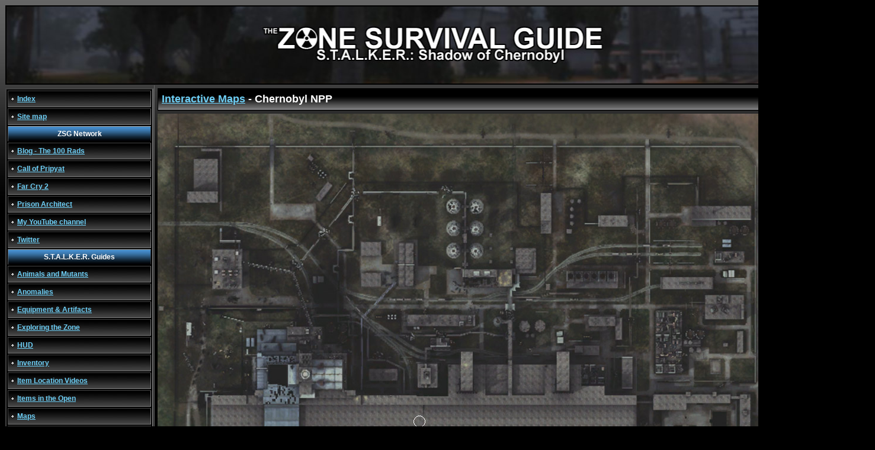

--- FILE ---
content_type: text/html; charset=UTF-8
request_url: https://zsg.dk/Map_ChernobylNPP.php
body_size: 3777
content:
<!DOCTYPE HTML PUBLIC "-//W3C//DTD HTML 4.0 Transitional//EN"><html><head><title>The Zone Survival Guide - Chernobyl NPP</title><link rel="stylesheet" href="/Include/Default.css" TYPE="text/css"><link rel="stylesheet" href="/Include/MapUtils.css" TYPE="text/css"><meta name="author" content="Dawnrazor"><meta name="description" content="Interactive map of the Chernobyl NPP area - S.T.A.L.K.E.R.: Shadow of Chernobyl"><meta name="keywords" content="S.T.A.L.K.E.R., stalker, shadow of chernobyl, oblivion lost, GSC game world, first person shooter, walkthrough, unique items, map, maps, items, weapons, armor, strelok, images, videos, the zone, fang, doctor, ghost, c-consciousness, radiation, anomalies, mutants, bloodsucker, rodent, controller, blind dog, pseudodog, flesh, pseudogiant, cutscene"><script type="text/javascript">var _gaq = _gaq || []; _gaq.push(['_setAccount', 'UA-18100294-1']); _gaq.push(['_setDomainName', '.zsg.dk']); _gaq.push(['_trackPageview']); (function() { var ga = document.createElement('script'); ga.type = 'text/javascript'; ga.async = true; ga.src = ('https:' == document.location.protocol ? 'https://ssl' : 'http://www') + '.google-analytics.com/ga.js'; var s = document.getElementsByTagName('script')[0]; s.parentNode.insertBefore(ga, s);  })();</script></head><body onload="InitMapUtils();ParseRequestParams(0, 0, 0, 0, 0, 0, 0, 0);"><a name="Top"></a><table cellspacing="0" class="Main"><tr><td colspan="2"><table cellspacing="0" class="Main PageHeader"><tr class="PageHeader"><td class="PageHeader PageHeaderImage2" colspan="2"></td></tr></table></td></tr><tr><td class="MenuCell"><table class="Menu"><tr class="MenuItem"><td class="MenuItemBase MenuItemCold"><img src="/Resources/Layout/Menu_Item.gif" alt="Index" class="MenuJewelSmall"><a href="index.php" title="Index">Index</a></td></tr><tr class="MenuItem"><td class="MenuItemBase MenuItemCold"><img src="/Resources/Layout/Menu_Item.gif" alt="Site map" class="MenuJewelSmall"><a href="SiteMap.php" title="Site map">Site map</a></td></tr><tr class="MenuItem"><td class="MenuItemHeader">ZSG Network</td></tr><tr class="MenuItem"><td class="MenuItemBase MenuItemCold"><img src="/Resources/Layout/Menu_Item.gif" alt="Blog - The 100 Rads" class="MenuJewelSmall"><a href="http://blog.zsg.dk" target="_blank" title="Blog - The 100 Rads (opens in a new window)">Blog - The 100 Rads</a></td></tr><tr class="MenuItem"><td class="MenuItemBase MenuItemCold"><img src="/Resources/Layout/Menu_Item.gif" alt="The Zone Survival Guide - Everything about S.T.A.L.K.E.R.: Call of Pripyat" class="MenuJewelSmall"><a href="http://cop.zsg.dk" target="_blank" title="The Zone Survival Guide - Everything about S.T.A.L.K.E.R.: Call of Pripyat (opens in a new window)">Call of Pripyat</a></td></tr><tr class="MenuItem"><td class="MenuItemBase MenuItemCold"><img src="/Resources/Layout/Menu_Item.gif" alt="The Zone Survival Guide - Everything about Far Cry 2" class="MenuJewelSmall"><a href="http://farcry2.zsg.dk" target="_blank" title="The Zone Survival Guide - Everything about Far Cry 2 (opens in a new window)">Far Cry 2</a></td></tr><tr class="MenuItem"><td class="MenuItemBase MenuItemCold"><img src="/Resources/Layout/Menu_Item.gif" alt="Prison Architect Cell Block Calculator" class="MenuJewelSmall"><a href="http://pa.zsg.dk" target="_blank" title="Prison Architect Cell Block Calculator (opens in a new window)">Prison Architect</a></td></tr><tr class="MenuItem"><td class="MenuItemBase MenuItemCold"><img src="/Resources/Layout/Menu_Item.gif" alt="My YouTube channel - Dawnrazor73" class="MenuJewelSmall"><a href="http://www.youtube.com/user/Dawnrazor73" target="_blank" title="My YouTube channel - Dawnrazor73 (opens in a new window)">My YouTube channel</a></td></tr><tr class="MenuItem"><td class="MenuItemBase MenuItemCold"><img src="/Resources/Layout/Menu_Item.gif" alt="Catch me on Twitter @dawnrazor73" class="MenuJewelSmall"><a href="http://www.twitter.com/dawnrazor73" target="_blank" title="Catch me on Twitter @dawnrazor73 (opens in a new window)">Twitter</a></td></tr><tr class="MenuItem"><td class="MenuItemHeader">S.T.A.L.K.E.R. Guides</td></tr><tr class="MenuItem"><td class="MenuItemBase MenuItemCold"><img src="/Resources/Layout/Menu_Item.gif" alt="Animals and Mutants" class="MenuJewelSmall"><a href="Animals_Mutants.php" title="Animals and Mutants">Animals and Mutants</a></td></tr><tr class="MenuItem"><td class="MenuItemBase MenuItemCold"><img src="/Resources/Layout/Menu_Item.gif" alt="Anomalies" class="MenuJewelSmall"><a href="Anomalies.php" title="Anomalies">Anomalies</a></td></tr><tr class="MenuItem"><td class="MenuItemBase MenuItemCold"><img src="/Resources/Layout/Menu_Item.gif" alt="Equipment &amp; Artifacts" class="MenuJewelSmall"><a href="Items.php" title="Equipment &amp; Artifacts">Equipment &amp; Artifacts</a></td></tr><tr class="MenuItem"><td class="MenuItemBase MenuItemCold"><img src="/Resources/Layout/Menu_Item.gif" alt="Exploring the Zone" class="MenuJewelSmall"><a href="Exploration.php" title="Exploring the Zone">Exploring the Zone</a></td></tr><tr class="MenuItem"><td class="MenuItemBase MenuItemCold"><img src="/Resources/Layout/Menu_Item.gif" alt="HUD" class="MenuJewelSmall"><a href="HUD.php" title="HUD">HUD</a></td></tr><tr class="MenuItem"><td class="MenuItemBase MenuItemCold"><img src="/Resources/Layout/Menu_Item.gif" alt="Inventory" class="MenuJewelSmall"><a href="Inventory.php" title="Inventory">Inventory</a></td></tr><tr class="MenuItem"><td class="MenuItemBase MenuItemCold"><img src="/Resources/Layout/Menu_Item.gif" alt="Item Location Videos" class="MenuJewelSmall"><a href="ItemLocations.php" title="Item Location Videos">Item Location Videos</a></td></tr><tr class="MenuItem"><td class="MenuItemBase MenuItemCold"><img src="/Resources/Layout/Menu_Item.gif" alt="Items in the Open" class="MenuJewelSmall"><a href="AreaItems.php" title="Items in the Open">Items in the Open</a></td></tr><tr class="MenuItem"><td class="MenuItemBase MenuItemCold"><img src="/Resources/Layout/Menu_Item.gif" alt="Maps" class="MenuJewelSmall"><a href="Maps.php" title="Maps">Maps</a></td></tr><tr class="MenuItem"><td class="MenuItemBase MenuItemCold"><img src="/Resources/Layout/Menu_Item.gif" alt="Interactive Maps" class="MenuJewelSmall"><a href="Map_Interactive.php" title="Interactive Maps">Interactive Maps</a></td></tr><tr class="MenuItem"><td class="MenuItemBase SubMenuItem MenuItemCold"><img src="/Resources/Layout/Menu_Item.gif" alt="Agroprom Research Institute" class="MenuJewelSmall"><a href="Map_Agroprom.php" title="Agroprom Research Institute">Agroprom Research Institute</a></td></tr><tr class="MenuItem"><td class="MenuItemBase SubMenuItem MenuItemCold"><img src="/Resources/Layout/Menu_Item.gif" alt="Agroprom Underground" class="MenuJewelSmall"><a href="Map_AgropromUnderground.php" title="Agroprom Underground">Agroprom Underground</a></td></tr><tr class="MenuItem"><td class="MenuItemBase SubMenuItem MenuItemCold"><img src="/Resources/Layout/Menu_Item.gif" alt="Army Warehouses" class="MenuJewelSmall"><a href="Map_ArmyWarehouses.php" title="Army Warehouses">Army Warehouses</a></td></tr><tr class="MenuItem"><td class="MenuItemBase SubMenuItem MenuItemCold"><img src="/Resources/Layout/Menu_Item.gif" alt="Bar" class="MenuJewelSmall"><a href="Map_Bar.php" title="Bar">Bar</a></td></tr><tr class="MenuItem"><td class="MenuItemBase SubMenuItem MenuItemHot"><img src="/Resources/Layout/Menu_Item.gif" alt="Chernobyl NPP" class="MenuJewelSmall"><a href="Map_ChernobylNPP.php" title="Chernobyl NPP">Chernobyl NPP</a></td></tr><tr class="MenuItem"><td class="MenuItemBase SubMenuItem MenuItemCold"><img src="/Resources/Layout/Menu_Item.gif" alt="Chernobyl NPP (Outside)" class="MenuJewelSmall"><a href="Map_OutsideNPP.php" title="Chernobyl NPP (Outside)">Chernobyl NPP (Outside)</a></td></tr><tr class="MenuItem"><td class="MenuItemBase SubMenuItem MenuItemCold"><img src="/Resources/Layout/Menu_Item.gif" alt="Cordon" class="MenuJewelSmall"><a href="Map_Cordon.php" title="Cordon">Cordon</a></td></tr><tr class="MenuItem"><td class="MenuItemBase SubMenuItem MenuItemCold"><img src="/Resources/Layout/Menu_Item.gif" alt="Dark Valley" class="MenuJewelSmall"><a href="Map_DarkValley.php" title="Dark Valley">Dark Valley</a></td></tr><tr class="MenuItem"><td class="MenuItemBase SubMenuItem MenuItemCold"><img src="/Resources/Layout/Menu_Item.gif" alt="Garbage" class="MenuJewelSmall"><a href="Map_Garbage.php" title="Garbage">Garbage</a></td></tr><tr class="MenuItem"><td class="MenuItemBase SubMenuItem MenuItemCold"><img src="/Resources/Layout/Menu_Item.gif" alt="Pripyat" class="MenuJewelSmall"><a href="Map_Pripyat.php" title="Pripyat">Pripyat</a></td></tr><tr class="MenuItem"><td class="MenuItemBase SubMenuItem MenuItemCold"><img src="/Resources/Layout/Menu_Item.gif" alt="Red Forest" class="MenuJewelSmall"><a href="Map_RedForest.php" title="Red Forest">Red Forest</a></td></tr><tr class="MenuItem"><td class="MenuItemBase SubMenuItem MenuItemCold"><img src="/Resources/Layout/Menu_Item.gif" alt="The Sarcophagus" class="MenuJewelSmall"><a href="Map_Sarcophagus.php" title="The Sarcophagus">The Sarcophagus</a></td></tr><tr class="MenuItem"><td class="MenuItemBase SubMenuItem MenuItemCold"><img src="/Resources/Layout/Menu_Item.gif" alt="Wild Territory" class="MenuJewelSmall"><a href="Map_WildTerritory.php" title="Wild Territory">Wild Territory</a></td></tr><tr class="MenuItem"><td class="MenuItemBase SubMenuItem MenuItemCold"><img src="/Resources/Layout/Menu_Item.gif" alt="X10: The Brain Scorcher" class="MenuJewelSmall"><a href="Map_X10.php" title="X10: The Brain Scorcher">X10: The Brain Scorcher</a></td></tr><tr class="MenuItem"><td class="MenuItemBase SubMenuItem MenuItemCold"><img src="/Resources/Layout/Menu_Item.gif" alt="X16" class="MenuJewelSmall"><a href="Map_X16.php" title="X16">X16</a></td></tr><tr class="MenuItem"><td class="MenuItemBase SubMenuItem MenuItemCold"><img src="/Resources/Layout/Menu_Item.gif" alt="X18" class="MenuJewelSmall"><a href="Map_X18.php" title="X18">X18</a></td></tr><tr class="MenuItem"><td class="MenuItemBase SubMenuItem MenuItemCold"><img src="/Resources/Layout/Menu_Item.gif" alt="Yantar" class="MenuJewelSmall"><a href="Map_Yantar.php" title="Yantar">Yantar</a></td></tr><tr class="MenuItem"><td class="MenuItemBase MenuItemCold"><img src="/Resources/Layout/Menu_Item.gif" alt="Optional Missions" class="MenuJewelSmall"><a href="OptionalMissions.php" title="Optional Missions">Optional Missions</a></td></tr><tr class="MenuItem"><td class="MenuItemBase MenuItemCold"><img src="/Resources/Layout/Menu_Item.gif" alt="Persons, Contacts &amp; Factions" class="MenuJewelSmall"><a href="Persons.php" title="Persons, Contacts &amp; Factions">Persons, Contacts &amp; Factions</a></td></tr><tr class="MenuItem"><td class="MenuItemBase MenuItemCold"><img src="/Resources/Layout/Menu_Item.gif" alt="Stashes" class="MenuJewelSmall"><a href="Stashes.php" title="Stashes">Stashes</a></td></tr><tr class="MenuItem"><td class="MenuItemBase MenuItemCold"><img src="/Resources/Layout/Menu_Item.gif" alt="Tips &amp; Tricks" class="MenuJewelSmall"><a href="TipsTricks.php" title="Tips &amp; Tricks">Tips &amp; Tricks</a></td></tr><tr class="MenuItem"><td class="MenuItemBase MenuItemCold"><img src="/Resources/Layout/Menu_Item.gif" alt="Traders, Inventory &amp; Prices" class="MenuJewelSmall"><a href="Traders.php" title="Traders, Inventory &amp; Prices">Traders, Inventory &amp; Prices</a></td></tr><tr class="MenuItem"><td class="MenuItemBase MenuItemCold"><img src="/Resources/Layout/Menu_Item.gif" alt="Translations" class="MenuJewelSmall"><a href="Translations.php" title="Translations">Translations</a></td></tr><tr class="MenuItem"><td class="MenuItemBase MenuItemCold"><img src="/Resources/Layout/Menu_Item.gif" alt="Walkthrough" class="MenuJewelSmall"><a href="Walkthrough.php" title="Walkthrough">Walkthrough</a></td></tr><tr class="MenuItem"><td class="MenuItemHeader">Other</td></tr><tr class="MenuItem"><td class="MenuItemBase MenuItemCold"><img src="/Resources/Layout/Menu_Item.gif" alt="About the Author" class="MenuJewelSmall"><a href="About.php" title="About the Author">About the Author</a></td></tr></table><table class="Test"><tr><td class="Test"></td></tr></table></td><td class="PageContent"><table class="ContentHeader"><tr class="ContentHeader"><td class="ContentHeader" nowrap><a href="Map_Interactive.php" title="Interactive Maps">Interactive Maps</a> - Chernobyl NPP</td><td class="ContentHeaderModified" nowrap>Last modified: <font class="Emphasis">26/8/2010 17:25:57 CET</font></td></tr></table><script language="javascript" type="text/javascript" src="Include/MapUtils.js"></script><div style="position:relative; padding:0px;" id="divMap"><div style="position:absolute; display:none; z-index:3000;" class="MapInfoMenu" id="divMapInfoMenu" onmouseover="CancelDelayedHideMapInfo();CancelDelayedHideMapInfoMenu();"><table class="MapInfoMenu" cellspacing="1"><tr class="MapInfoMenu"><td class="MapInfoMenu" onmouseover="javascript:ApplyStyle(this,'MapInfoMenu MapInfoMenuActive');" onmouseout="javascript:ApplyStyle(this,'MapInfoMenu');" onclick="javascript:MapInfoMenuItemClick('hideIcon');" title="Hide this icon">Hide this icon</td></tr><tr class="MapInfoMenuSeparator"><td class="MapInfoMenuSeparator"></td></tr><tr class="MapInfoMenu"><td class="MapInfoMenu" onmouseover="javascript:ApplyStyle(this,'MapInfoMenu MapInfoMenuActive');" onmouseout="javascript:ApplyStyle(this,'MapInfoMenu');" onclick="javascript:MapInfoMenuItemClick('hideAllButIconsByType');" title="Show only icons in this category">Show only icons in this category</td></tr><tr class="MapInfoMenu"><td class="MapInfoMenu" onmouseover="javascript:ApplyStyle(this,'MapInfoMenu MapInfoMenuActive');" onmouseout="javascript:ApplyStyle(this,'MapInfoMenu');" onclick="javascript:MapInfoMenuItemClick('hideIconsByType');" title="Hide all icons in this category">Hide all icons in this category</td></tr><tr class="MapInfoMenuSeparator"><td class="MapInfoMenuSeparator"></td></tr><tr class="MapInfoMenu"><td class="MapInfoMenu" onmouseover="javascript:ApplyStyle(this,'MapInfoMenu MapInfoMenuActive');" onmouseout="javascript:ApplyStyle(this,'MapInfoMenu');" onclick="javascript:MapInfoMenuItemClick('showAll');" title="Show all icons">Show all icons</td></tr><tr class="MapInfoMenu"><td class="MapInfoMenu" onmouseover="javascript:ApplyStyle(this,'MapInfoMenu MapInfoMenuActive');" onmouseout="javascript:ApplyStyle(this,'MapInfoMenu');" onclick="javascript:MapInfoMenuItemClick('hideAll');" title="Hide all icons">Hide all icons</td></tr></table></div><div style="position:absolute; display:none; z-index:2000;" class="MapInfo" id="divMapInfo" onmouseover="CancelDelayedHideMapInfo();DelayedHideMapInfoMenu();" onmouseout="DelayedHideMapInfo();"><a name="Info"></a><table cellspacing="0" cellpadding="0" class="MapInfoArrow" border="0"><tr><td class="MapInfoArrow" id="tdTopLeftArrow"></td><td class="MapInfoArrowTopBottom"></td><td class="MapInfoArrow" id="tdTopRightArrow"></td></tr><tr><td></td><td><table id="tblMapInfo" class="MapInfo"><tr><td colspan="2" class="MapInfoHeader" id="tdMapInfoHeader"></td></tr><tr><td class="MapInfoImage" id="tdMapInfoImage"></td><td class="MapInfoContent" id="tdMapInfoContent"><div class="MapInfoContentTitle" id="divMapInfoContentTitle"></div><div class="MapInfoContentDescription" id="divMapInfoContentDescription"></div></td></tr><tr class="MapInfoURL" id="trMapInfoURL"><td colspan="2" class="MapInfoURL"><a href="Map_Interactive.php" id="linkMapInfoUrl">Map_Interactive.php</a></td></tr></table></td><td></td></tr><tr><td class="MapInfoArrow" id="tdBottomLeftArrow"></td><td class="MapInfoArrowTopBottom"></td><td class="MapInfoArrow" id="tdBottomRightArrow"></td></tr></table></div><img src="Resources/Maps/Chernobyl_NPP.jpg" alt="" id="ImageMap" style="position:relative; z-index: 0;width: 1210px; height: 930px;"><img src="/Resources/Maps/Icons/Areas/Enemies_8.gif" alt="" border="0" width="8" height="8" name="Enemies" id="Enemies1" style="position: absolute; z-index: 992; left: 908px; top: 684px; visibility: hidden;" onmouseover="javascript:ActivateMapInfo(this.id,1,'Enemies','Enemies','Monolith Sniper', '&lt;a href=&quot;Persons.php#Monolith&quot; title=&quot;Monolith&quot;&gt;Monolith&lt;/a&gt; carrying a &lt;a href=&quot;Items_Weapons.php#Sniper_Rifle_SVDm2&quot; title=&quot;SVD m2 sniper rifle&quot;&gt;SVD m2 sniper rifle&lt;/a&gt;.', 'Resources/Persons/Monolith.jpg', '', 100, 105, 'http://zsg.dk/Map_ChernobylNPP.php?Enemies=1');" onclick="IconClick(this.id);" ondblclick="IconDoubleClick(this.id);"><img src="/Resources/Maps/Icons/Areas/Enemies_8.gif" alt="" border="0" width="8" height="8" name="Enemies" id="Enemies2" style="position: absolute; z-index: 992; left: 1011px; top: 643px; visibility: hidden;" onmouseover="javascript:ActivateMapInfo(this.id,2,'Enemies','Enemies','Monolith Rocketeer', '&lt;a href=&quot;Persons.php#Monolith&quot; title=&quot;Monolith&quot;&gt;Monolith&lt;/a&gt; carrying a &lt;a href=&quot;Items_Weapons.php#RPG-7u&quot; title=&quot;RPG-7u&quot;&gt;RPG-7u&lt;/a&gt; rocket launcher. This particular Monolith is probably not going to give you any trouble as he&#039;ll be gunned down by a military attack helicopter.', 'Resources/Persons/Monolith.jpg', '', 100, 105, 'http://zsg.dk/Map_ChernobylNPP.php?Enemies=2');" onclick="IconClick(this.id);" ondblclick="IconDoubleClick(this.id);"><img src="/Resources/Maps/Icons/Areas/Generic_20.gif" alt="" border="0" width="20" height="20" name="GenericInfo" id="GenericInfo1" style="position: absolute; z-index: 980; left: 882px; top: 779px; visibility: hidden;" onmouseover="javascript:ActivateMapInfo(this.id,1,'GenericInfo','Information','Starting Location', 'This is your starting location in &lt;a href=&quot;Maps.php#Chernobyl_NPP&quot; title=&quot;Chernobyl NPP&quot;&gt;Chernobyl NPP&lt;/a&gt;.', '', '', 100, 105, 'http://zsg.dk/Map_ChernobylNPP.php?GenericInfo=1');" onclick="IconClick(this.id);" ondblclick="IconDoubleClick(this.id);"><img src="/Resources/Maps/Icons/Areas/Generic_20.gif" alt="" border="0" width="20" height="20" name="GenericInfo" id="GenericInfo2" style="position: absolute; z-index: 980; left: 432px; top: 510px; visibility: hidden;" onmouseover="javascript:ActivateMapInfo(this.id,2,'GenericInfo','Information','The Sarcophagus', 'Exit to the &lt;a href=&quot;Map_Sarcophagus.php?GenericInfo=1&quot; title=&quot;Interactive Map: Sarcophagus&quot;&gt;Sarcophagus&lt;/a&gt;. For more information about this area, please refer to &lt;a href=&quot;Maps.php#The Sarcophagus&quot; title=&quot;Sarcophagus&quot;&gt;this page&lt;/a&gt;.', 'Resources/Maps/Sarcophagus_Small.jpg', 'Map_Sarcophagus.php', 100, 105, 'http://zsg.dk/Map_ChernobylNPP.php?GenericInfo=2');" onclick="IconClick(this.id);" ondblclick="IconDoubleClick(this.id);"></div><table cellspacing="0" class="MapControls"><tr class="MapControls"><td class="MapControlsIcon"><img src="/Resources/Maps/Icons/Areas/Generic_12.gif" title="Icon" alt="Icon"></td><td class="MapControlsText">General information</td><td class="MapControlsText"><a href="#" onclick="javascript: return ShowHideGenericInfo(true, false);" title="Show all icons in this category" accesskey="s">Show</a></td><td class="MapControlsText"><a href="#" onclick="javascript: return ShowHideGenericInfo(false, false);" title="Hide all icons in this category">Hide</a></td><td class="MapControlsText"><a href="#" onclick="javascript: return ShowHideGenericInfo(true, true);" title="Show only icons in this category">Show only</a></td><td class="MapControlsText"><a href="#" onclick="javascript: return ShowHideGenericInfo(false, true);" title="Hide only icons in this category">Hide only</a></td></tr><tr class="MapControls"><td class="MapControlsIcon"><img src="/Resources/Maps/Icons/Areas/Enemies_12.gif" title="Icon" alt="Icon"></td><td class="MapControlsText">Enemies</td><td class="MapControlsText"><a href="#" onclick="javascript: return ShowHideEnemies(true, false);" title="Show all icons in this category" accesskey="s">Show</a></td><td class="MapControlsText"><a href="#" onclick="javascript: return ShowHideEnemies(false, false);" title="Hide all icons in this category">Hide</a></td><td class="MapControlsText"><a href="#" onclick="javascript: return ShowHideEnemies(true, true);" title="Show only icons in this category">Show only</a></td><td class="MapControlsText"><a href="#" onclick="javascript: return ShowHideEnemies(false, true);" title="Hide only icons in this category">Hide only</a></td></tr><tr><td class="MapControlsIcon">&nbsp;</td><td class="MapControlsText">All</td><td class="MapControlsText"><a href="#" onclick="javascript: return ShowHideAll(true, false);" title="Show all" accesskey="s">Show</a></td><td class="MapControlsText"><a href="#" onclick="javascript: return ShowHideAll(false, false);" title="Hide all">Hide</a></td><td class="MapControlsText">&nbsp;</td><td class="MapControlsText">&nbsp;</td></tr></table></td></tr></table><hr><table class="PageEnd"><tr><td class="PageEnd">&copy; 2007-2026 <font class="Emphasis">Dawnrazor</font> - <img src="/Resources/Layout/email.jpg" alt="E-mail and MSN Messenger address" class="email"> - @dawnrazor73</td></tr></table></body></html>